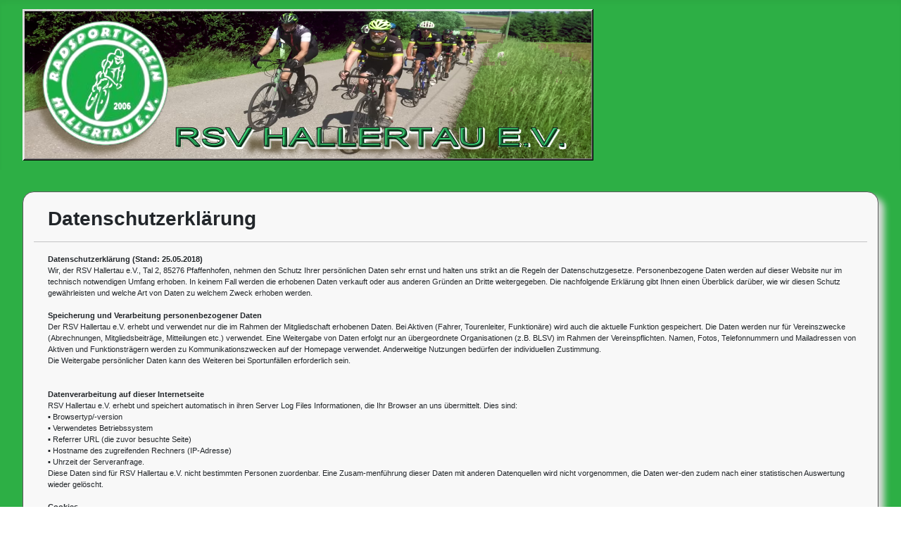

--- FILE ---
content_type: text/html; charset=utf-8
request_url: https://radsport-hallertau.de/index.php/datenschutzerklaerung
body_size: 21055
content:
<!DOCTYPE html>
<html lang="de-de" dir="ltr">

<head>
    <meta charset="utf-8">
	<meta name="author" content="Super User">
	<meta name="viewport" content="width=device-width, initial-scale=1">
	<meta name="description" content="Datenschutzerklärung des RSV Hallertau e.V.">
	<meta name="generator" content="Joomla! - Open Source Content Management">
	<title>Radsport Hallertau e.V. – Datenschutzerklärung</title>
	<link href="/media/system/images/joomla-favicon.svg" rel="icon" type="image/svg+xml">
	<link href="/media/system/images/favicon.ico" rel="alternate icon" type="image/vnd.microsoft.icon">
	<link href="/media/system/images/joomla-favicon-pinned.svg" rel="mask-icon" color="#000">
	<link href="https://radsport-hallertau.de/index.php/component/search/?id=20&amp;Itemid=297&amp;format=opensearch" rel="search" title="Suchen Radsport Hallertau e.V." type="application/opensearchdescription+xml">

    <link href="/media/system/css/joomla-fontawesome.min.css?342887" rel="lazy-stylesheet"><noscript><link href="/media/system/css/joomla-fontawesome.min.css?342887" rel="stylesheet"></noscript>
	<link href="/media/templates/site/cassiopeia/css/template.min.css?342887" rel="stylesheet">
	<link href="/media/templates/site/cassiopeia/css/global/colors_standard.min.css?342887" rel="stylesheet">
	<link href="/media/plg_system_webauthn/css/button.min.css?342887" rel="stylesheet">
	<link href="/media/templates/site/cassiopeia/css/vendor/joomla-custom-elements/joomla-alert.min.css?0.2.0" rel="stylesheet">
	<link href="/media/templates/site/cassiopeia/css/user.css?342887" rel="stylesheet">
	<style>:root {
		--hue: 214;
		--template-bg-light: #f0f4fb;
		--template-text-dark: #495057;
		--template-text-light: #ffffff;
		--template-link-color: var(--link-color);
		--template-special-color: #001B4C;
		
	}</style>
	<style>div.mod_search93 input[type="search"]{ width:auto; }</style>

    <script src="/media/vendor/jquery/js/jquery.min.js?3.7.1"></script>
	<script src="/media/legacy/js/jquery-noconflict.min.js?504da4"></script>
	<script src="/media/mod_menu/js/menu.min.js?342887" type="module"></script>
	<script type="application/json" class="joomla-script-options new">{"joomla.jtext":{"PLG_SYSTEM_WEBAUTHN_ERR_CANNOT_FIND_USERNAME":"Das Feld für den Benutzernamen wurde im Login-Modul nicht gefunden. Die passwortlose Authentifizierung funktioniert auf dieser Website nicht, bitte ein anderes Login-Modul verwenden.","PLG_SYSTEM_WEBAUTHN_ERR_EMPTY_USERNAME":"Bitte nur den Benutzernamen (aber NICHT das Passwort) eingeben, bevor die Anmeldeschaltfläche für die Web-Authentifizierung ausgewählt wird.","PLG_SYSTEM_WEBAUTHN_ERR_INVALID_USERNAME":"Der angegebene Benutzername entspricht nicht einem Benutzerkonto, das eine passwortlose Anmeldung auf dieser Website ermöglicht hat.","JSHOWPASSWORD":"Passwort anzeigen","JHIDEPASSWORD":"Passwort ausblenden","ERROR":"Fehler","MESSAGE":"Nachricht","NOTICE":"Hinweis","WARNING":"Warnung","JCLOSE":"Schließen","JOK":"OK","JOPEN":"Öffnen"},"system.paths":{"root":"","rootFull":"https://radsport-hallertau.de/","base":"","baseFull":"https://radsport-hallertau.de/"},"csrf.token":"79302dcafc19f685a440884a34e740a7","system.keepalive":{"interval":840000,"uri":"/index.php/component/ajax/?format=json"}}</script>
	<script src="/media/system/js/core.min.js?2cb912"></script>
	<script src="/media/vendor/webcomponentsjs/js/webcomponents-bundle.min.js?2.8.0" nomodule defer></script>
	<script src="/media/templates/site/cassiopeia/js/template.min.js?342887" type="module"></script>
	<script src="/media/system/js/joomla-hidden-mail.min.js?80d9c7" type="module"></script>
	<script src="/media/system/js/keepalive.min.js?08e025" type="module"></script>
	<script src="/media/system/js/fields/passwordview.min.js?61f142" defer></script>
	<script src="/media/system/js/messages.min.js?9a4811" type="module"></script>
	<script src="/media/plg_system_webauthn/js/login.min.js?342887" defer></script>
	<!--[if lt IE 9]><script src="/media/system/js/html5fallback.js?342887"></script><![endif]-->
	<script type="application/ld+json">{"@context":"https://schema.org","@graph":[{"@type":"Organization","@id":"https://radsport-hallertau.de/#/schema/Organization/base","name":"Radsport Hallertau e.V.","url":"https://radsport-hallertau.de/"},{"@type":"WebSite","@id":"https://radsport-hallertau.de/#/schema/WebSite/base","url":"https://radsport-hallertau.de/","name":"Radsport Hallertau e.V.","publisher":{"@id":"https://radsport-hallertau.de/#/schema/Organization/base"}},{"@type":"WebPage","@id":"https://radsport-hallertau.de/#/schema/WebPage/base","url":"https://radsport-hallertau.de/index.php/datenschutzerklaerung","name":"Radsport Hallertau e.V. – Datenschutzerklärung","description":"Datenschutzerklärung des RSV Hallertau e.V.","isPartOf":{"@id":"https://radsport-hallertau.de/#/schema/WebSite/base"},"about":{"@id":"https://radsport-hallertau.de/#/schema/Organization/base"},"inLanguage":"de-DE"},{"@type":"Article","@id":"https://radsport-hallertau.de/#/schema/com_content/article/20","name":"Datenschutzerklärung","headline":"Datenschutzerklärung","inLanguage":"de-DE","isPartOf":{"@id":"https://radsport-hallertau.de/#/schema/WebPage/base"}}]}</script>
	<script>function fetchMoreLatestEvents(modid, direction)
{        
        jQuery.ajax({
                    type : 'POST',
                    dataType : 'json',
                    url : "https://radsport-hallertau.de/index.php?option=com_jevents&ttoption=com_jevents&typeaheadtask=gwejson&file=fetchlatestevents&path=module&folder=mod_jevents_latest&token=79302dcafc19f685a440884a34e740a7",
                    data : {'json':JSON.stringify({'modid':modid, 'direction':direction})},
                    contentType: "application/x-www-form-urlencoded; charset=utf-8",
                    scriptCharset: "utf-8"
            })                        
                .done(function( data ){                    
                    jQuery("#mod_events_latest_"+modid+"_data").replaceWith(data.html);
                    try {
                        document.getElementById("mod_events_latest_"+modid+"_data").parentNode.scrollIntoView({block: "start", behavior: "smooth"});
                    }
                    catch (e) {
                    }
                })
                .fail(function(x) {
        alert('fail '+x);
                });
}</script>

</head>

<body class="site com_content wrapper-fluid view-article no-layout no-task itemid-297 has-sidebar-left has-sidebar-right">
    <header class="header container-header full-width">

        
        
                    <div class="grid-child">
                <div class="navbar-brand">
                    <a class="brand-logo" href="/">
                        <img loading="eager" decoding="async" src="https://radsport-hallertau.de/images/banners/logo2[9216].gif" alt="Radsport Hallertau e.V." width="811" height="215">                    </a>
                                    </div>
            </div>
        
            </header>

    <div class="site-grid">
        
        
        
                    <div class="grid-child container-sidebar-left">
                <div class="sidebar-left card  hidden-phone">
            <h3 class="card-header ">Menu</h3>        <div class="card-body">
                <ul class="mod-menu mod-list nav ">
<li class="nav-item item-101 default"><a href="/index.php" >Startseite</a></li><li class="nav-item item-114"><a href="/index.php/training" >Trainingzeiten</a></li><li class="nav-item item-129"><a href="/index.php/unsere-fahrten" >Tourberichte</a></li><li class="nav-item item-352"><a href="/index.php/tour-blibliothek/jtg?introtext=1" >Touren Auswahl</a></li><li class="nav-item item-306"><a href="/index.php/news" >News</a></li><li class="nav-item item-208"><a href="/index.php/blog" >Rückblick</a></li><li class="nav-item item-305"><a href="/index.php/service" >Service</a></li><li class="nav-item item-116"><a href="/index.php/vorstand" >Kontakt</a></li><li class="nav-item item-297 current active"><a href="/index.php/datenschutzerklaerung" aria-current="page">Datenschutzerklärung</a></li><li class="nav-item item-307"><a href="/index.php/impressum" >Impressum</a></li></ul>
    </div>
</div>
<div class="sidebar-left card  hidden-phone">
            <h3 class="card-header ">Anmelden</h3>        <div class="card-body">
                <form id="login-form-16" class="mod-login" action="/index.php/datenschutzerklaerung" method="post">

    
    <div class="mod-login__userdata userdata">
        <div class="mod-login__username form-group">
                            <div class="input-group">
                    <input id="modlgn-username-16" type="text" name="username" class="form-control" autocomplete="username" placeholder="Benutzername">
                    <label for="modlgn-username-16" class="visually-hidden">Benutzername</label>
                    <span class="input-group-text" title="Benutzername">
                        <span class="icon-user icon-fw" aria-hidden="true"></span>
                    </span>
                </div>
                    </div>

        <div class="mod-login__password form-group">
                            <div class="input-group">
                    <input id="modlgn-passwd-16" type="password" name="password" autocomplete="current-password" class="form-control" placeholder="Passwort">
                    <label for="modlgn-passwd-16" class="visually-hidden">Passwort</label>
                    <button type="button" class="btn btn-secondary input-password-toggle">
                        <span class="icon-eye icon-fw" aria-hidden="true"></span>
                        <span class="visually-hidden">Passwort anzeigen</span>
                    </button>
                </div>
                    </div>

                    <div class="mod-login__remember form-group">
                <div id="form-login-remember-16" class="form-check">
                    <input type="checkbox" name="remember" class="form-check-input" value="yes" id="form-login-input-remember-16">
                    <label class="form-check-label" for="form-login-input-remember-16">
                        Angemeldet bleiben                    </label>
                </div>
            </div>
        
                    <div class="mod-login__submit form-group">
                <button type="button"
                        class="btn btn-secondary w-100 plg_system_webauthn_login_button"
                                                    data-webauthn-form="login-form-16"
                                                                        title="Web-Authentifizierung"
                        id="plg_system_webauthn-Qy7cEh8N2Z6F-2Tb1uNNU"
                        >
                                            <svg aria-hidden="true" id="Passkey" xmlns="http://www.w3.org/2000/svg" viewBox="0 0 24 24"><g id="icon-passkey"><circle id="icon-passkey-head" cx="10.5" cy="6" r="4.5"/><path id="icon-passkey-key" d="M22.5,10.5a3.5,3.5,0,1,0-5,3.15V19L19,20.5,21.5,18,20,16.5,21.5,15l-1.24-1.24A3.5,3.5,0,0,0,22.5,10.5Zm-3.5,0a1,1,0,1,1,1-1A1,1,0,0,1,19,10.5Z"/><path id="icon-passkey-body" d="M14.44,12.52A6,6,0,0,0,12,12H9a6,6,0,0,0-6,6v2H16V14.49A5.16,5.16,0,0,1,14.44,12.52Z"/></g></svg>
                                        Web-Authentifizierung                </button>
            </div>
        
        <div class="mod-login__submit form-group">
            <button type="submit" name="Submit" class="btn btn-primary w-100">Anmelden</button>
        </div>

                    <ul class="mod-login__options list-unstyled">
                <li>
                    <a href="/index.php/component/users/reset?Itemid=101">
                    Passwort vergessen?</a>
                </li>
                <li>
                    <a href="/index.php/component/users/remind?Itemid=101">
                    Benutzername vergessen?</a>
                </li>
                            </ul>
        <input type="hidden" name="option" value="com_users">
        <input type="hidden" name="task" value="user.login">
        <input type="hidden" name="return" value="aHR0cHM6Ly9yYWRzcG9ydC1oYWxsZXJ0YXUuZGUvaW5kZXgucGhwL2RhdGVuc2NodXR6ZXJrbGFlcnVuZw==">
        <input type="hidden" name="79302dcafc19f685a440884a34e740a7" value="1">    </div>
    </form>
    </div>
</div>

            </div>
        
        <div class="grid-child container-component">
            
            
            <div id="system-message-container" aria-live="polite"></div>

            <main>
                <div class="com-content-article item-page">
    <meta itemprop="inLanguage" content="de-DE">
    
    
        
        
    
    
        
                                                <div class="com-content-article__body">
        <h3>Datenschutzerklärung</h3><hr />
<p><strong>Datenschutzerklärung (Stand: 25.05.2018)</strong><br />Wir, der RSV Hallertau e.V., Tal 2, 85276 Pfaffenhofen, nehmen den Schutz Ihrer persönlichen Daten sehr ernst und halten uns strikt an die Regeln der Datenschutzgesetze. Personenbezogene Daten werden auf dieser Website nur im technisch notwendigen Umfang erhoben. In keinem Fall werden die erhobenen Daten verkauft oder aus anderen Gründen an Dritte weitergegeben. Die nachfolgende Erklärung gibt Ihnen einen Überblick darüber, wie wir diesen Schutz gewährleisten und welche Art von Daten zu welchem Zweck erhoben werden.</p>
<p><strong>Speicherung und Verarbeitung personenbezogener Daten</strong><br />Der RSV Hallertau e.V. erhebt und verwendet nur die im Rahmen der Mitgliedschaft erhobenen Daten. Bei Aktiven (Fahrer, Tourenleiter, Funktionäre) wird auch die aktuelle Funktion gespeichert. Die Daten werden nur für Vereinszwecke (Abrechnungen, Mitgliedsbeiträge, Mitteilungen etc.) verwendet. Eine Weitergabe von Daten erfolgt nur an übergeordnete Organisationen (z.B. BLSV) im Rahmen der Vereinspflichten. Namen, Fotos, Telefonnummern und Mailadressen von Aktiven und Funktionsträgern werden zu Kommunikationszwecken auf der Homepage verwendet. Anderweitige Nutzungen bedürfen der individuellen Zustimmung.<br />Die Weitergabe persönlicher Daten kann des Weiteren bei Sportunfällen erforderlich sein.</p>
<p><br /><strong>Datenverarbeitung auf dieser Internetseite</strong><br />RSV Hallertau e.V. erhebt und speichert automatisch in ihren Server Log Files Informationen, die Ihr Browser an uns übermittelt. Dies sind:<br />▪ Browsertyp/-version<br />▪ Verwendetes Betriebssystem<br />▪ Referrer URL (die zuvor besuchte Seite)<br />▪ Hostname des zugreifenden Rechners (IP-Adresse)<br />▪ Uhrzeit der Serveranfrage.<br />Diese Daten sind für RSV Hallertau e.V. nicht bestimmten Personen zuordenbar. Eine Zusam-menführung dieser Daten mit anderen Datenquellen wird nicht vorgenommen, die Daten wer-den zudem nach einer statistischen Auswertung wieder gelöscht.</p>
<p><strong>Cookies</strong><br />Die Internetseiten verwenden an mehreren Stellen sogenannte Cookies. Sie dienen dazu, unser Angebot nutzerfreundlicher, effektiver und sicherer zu machen. Cookies sind kleine Textdateien, die auf Ihrem Rechner abgelegt werden und die Ihr Browser speichert. Die meisten der von uns verwendeten Cookies sind sogenannte „Session-Cookies“. Sie werden nach Ende Ihres Besuches automatisch gelöscht. Cookies richten auf Ihrem Rechner keinen Schaden an und enthalten keine Viren.</p>
<p><strong>Auskunftsrecht</strong><br />Sie haben jederzeit das Recht auf Auskunft über die bezüglich Ihrer Person gespeicherten Daten, deren Herkunft und Empfänger sowie den Zweck der Speicherung. Auskunft über die gespeicherten Daten können Sie unter <joomla-hidden-mail  is-link="1" is-email="1" first="aW5mbw==" last="cmFkc3BvcnQtaGFsbGVydGF1LmRl" text="aW5mb0ByYWRzcG9ydC1oYWxsZXJ0YXUuZGU=" base="" >Diese E-Mail-Adresse ist vor Spambots geschützt! Zur Anzeige muss JavaScript eingeschaltet sein.</joomla-hidden-mail> anfordern.</p>
<p><strong>Recht auf Datenlöschung</strong><br />Sie haben jederzeit das Recht auf Löschung der bei uns bezüglich Ihrer Person gespeicherten Daten. Das Löschen der über Sie gespeicherten Daten veranlassen Sie bitte per Mail an <a href="mailto:info@radsport-hallertau.de."><joomla-hidden-mail  is-link="1" is-email="1" first="aW5mbw==" last="cmFkc3BvcnQtaGFsbGVydGF1LmRl" text="aW5mb0ByYWRzcG9ydC1oYWxsZXJ0YXUuZGU=" base="" >Diese E-Mail-Adresse ist vor Spambots geschützt! Zur Anzeige muss JavaScript eingeschaltet sein.</joomla-hidden-mail>.</a></p>
<p><strong>Weitere Informationen</strong><br />Ihr Vertrauen ist uns wichtig. Daher möchten wir Ihnen jederzeit Rede und Antwort bezüglich der Verarbeitung Ihrer personenbezogenen Daten stehen. Wenn Sie Fragen haben, die Ihnen diese Datenschutzerklärung nicht beantworten konnte oder wenn Sie zu einem Punkt vertiefte Informationen wünschen, wenden Sie sich bitte jederzeit an den Vorstandsvorsitzenden.</p>    </div>

                                        
        
<nav class="pagenavigation" aria-label="Seitennavigation">
    <span class="pagination ms-0">
                <a class="btn btn-sm btn-secondary previous" href="/index.php/news" rel="prev">
            <span class="visually-hidden">
                Vorheriger Beitrag: News             </span>
            <span class="icon-chevron-left" aria-hidden="true"></span> <span aria-hidden="true">Zurück</span>            </a>
                    <a class="btn btn-sm btn-secondary next" href="/index.php/datenschutzerklaerung?view=article&amp;id=5:verein&amp;catid=2" rel="next">
            <span class="visually-hidden">
                Nächster Beitrag: Verein            </span>
            <span aria-hidden="true">Weiter</span> <span class="icon-chevron-right" aria-hidden="true"></span>            </a>
        </span>
</nav>
                                        </div>

            </main>
            
        </div>

                    <div class="grid-child container-sidebar-right">
                <div class="sidebar-right card ">
            <h3 class="card-header ">Termine</h3>        <div class="card-body">
                <table class="mod_events_latest_table jevbootstrap" cellspacing="0" cellpadding="0"><tr ><td class="mod_events_latest_first"><span class="icon-calendar"></span><span class="mod_events_latest_date">24 Nov. 2025</span><br/><span class="icon-clock"></span><span class="mod_events_latest_date">19:00</span> - <span class="mod_events_latest_date">20:00</span><br />
<span class="icon-hand-right  fa-hand-point-right"></span><strong><span class="mod_events_latest_content">Spinning im Bunker</span></strong><br />
<span> ------------ </span></td></tr>
<tr ><td class="mod_events_latest"><span class="icon-calendar"></span><span class="mod_events_latest_date">26 Nov. 2025</span><br/><span class="icon-clock"></span><span class="mod_events_latest_date">19:00</span> - <span class="mod_events_latest_date">20:00</span><br />
<span class="icon-hand-right  fa-hand-point-right"></span><strong><span class="mod_events_latest_content">Spinning Bunker</span></strong><br />
<span> ------------ </span></td></tr>
<tr ><td class="mod_events_latest"><span class="icon-calendar"></span><span class="mod_events_latest_date">04 Dez. 2025</span><br/><span class="icon-clock"></span><span class="mod_events_latest_date">19:00</span> - <span class="mod_events_latest_date">20:00</span><br />
<span class="icon-hand-right  fa-hand-point-right"></span><strong><span class="mod_events_latest_content">Stammtisch</span></strong><br />
<span> ------------ </span></td></tr>
</table>
<div class="mod_events_latest_callink"><a href="/index.php/training/kalender-test/month.calendar/2025/11/20/-"  target="_top" >Ganzen Kalender ansehen</a></div>    </div>
</div>
<div class="sidebar-right card  hidden-phone">
            <h3 class="card-header ">Search</h3>        <div class="card-body">
                <div class="search hidden-phone mod_search93">
	<form action="/index.php/datenschutzerklaerung" method="post" class="form-inline" role="search">
		<label for="mod-search-searchword93" class="element-invisible">Suchen ...</label> <input name="searchword" id="mod-search-searchword93" maxlength="200"  class="inputbox search-query input-medium" type="search" size="20" placeholder="Suchen ..." />		<input type="hidden" name="task" value="search" />
		<input type="hidden" name="option" value="com_search" />
		<input type="hidden" name="Itemid" value="297" />
	</form>
</div>
    </div>
</div>

            </div>
        
        
            </div>

            <footer class="container-footer footer full-width">
            <div class="grid-child">
                <div class="mod-footer">
    <div class="footer1">Copyright &#169; 2025 Radsport Hallertau e.V.. Alle Rechte vorbehalten.</div>
    <div class="footer2"><a href='https://www.joomla.org' target='_blank' rel='noopener noreferrer'>Joomla!</a> ist freie, unter der <a href='https://www.gnu.org/licenses/gpl-2.0.html' target='_blank' rel='noopener noreferrer'>GNU/GPL-Lizenz</a> veröffentlichte Software.</div>
</div>

            </div>
        </footer>
    
    
    
</body>

</html>


--- FILE ---
content_type: text/css
request_url: https://radsport-hallertau.de/media/templates/site/cassiopeia/css/user.css?342887
body_size: 3802
content:
.header {
/* Permalink - use to edit and share this gradient: http://colorzilla.com/gradient-editor/#006e2e+0,006e2e+100;Green+Flat+%233 */
background: #2daf45; /* Old browsers */
background: -moz-linear-gradient(top, #2daf45 0%, #2daf45 100%); /* FF3.6-15 */
background: -webkit-linear-gradient(top, #2daf45 0%,#2daf45 100%); /* Chrome10-25,Safari5.1-6 */
background: linear-gradient(to bottom, #2daf45 0%,#2daf45 100%); /* W3C, IE10+, FF16+, Chrome26+, Opera12+, Safari7+ */
filter: progid:DXImageTransform.Microsoft.gradient( startColorstr='#2daf45', endColorstr='#2daf45',GradientType=0 ); /* IE6-9 */
margin-bottom: 15px;
}

.navbar .brand {
	float: left;
	display: block;
	padding: 11px 20px 11px;
	margin-left: -20px;
	font-size: 20px;
	font-weight: 200;
	color: #555;
	text-shadow: 0 1px 0 #ffffff;
}

.header .brand {
	display: inline;
	float: left;
	clear: none;
	font-size: 30px;
}

.body { background-color: #18AE4A;}

.pull-left {
	float: left;
	display: inline;
}

.img-center {margin:0 auto;}


[class*="span"] {
	float: left;
	min-height: 1px;
	margin-left: 20px;
	background-color: #f5f5f5;
	box-shadow: 8px 8px 10px #ddd;
	border: 1px solid #5A5A5A;
	border-radius: 1em 1em 1em 2em;
}

.well {
	min-height: 20px;
	padding: 19px;
	margin-bottom: 0px;
	border-left-style: solid;
	border-left-color: #2daf45;
	border-left-width: 0px;
	border-right-style: solid;
	border-right-color: #2daf45;
	border-right-width: 0px;
	border-bottom-width: 0px;
	border-top-width: 0px;
	background-color: #f5f5f5;
	/*border: 16px solid #2daf45;*/
	-webkit-border-radius: 1em 1em 1em 2em;
	-moz-border-radius: 1em 1em 1em 2em ;
	border-radius: 1em 1em 1em 2em ;
	-webkit-box-shadow: inset 0 0px 0px rgba(0,0,0,0.05);
	-moz-box-shadow: inset 0 0px 0px rgba(0,0,0,0.05);
}

.breadcrumb {
	-webkit-border-radius: 12px;
	-moz-border-radius: 12px;
	border-radius: 12px;
}

.row-fluid [class*="span"]:first-child {
	border-radius: 1em 1em 1em 2em;
}

<style>
.body{background:linear-gradient(to bottom, #18AE4A 20%, silver 40%, white);}

h1,h2,h3 {text-align: left; font-family:Arial,Helvetica,sans-serif; font-color:#18AE4A; padding-top:5px; padding-left:20px;}
h3 {text-align: left; font-family:Arial,Helvetica,sans-serif; font-color:#18AE4A; padding-top:5px; padding-left:20px;}

p {text-align: left; font-family:Arial,Helvetica,sans-serif; font-size:11px; padding-left:20px;}

   .schatten {padding-left:20px;}
   .schatten2 {box-shadow: 8px 8px 10px #ddd; border: 1px solid #5A5A5A; padding-left:20px;}

.selektor {box-shadow: 0 0 15px black;}
.sidebar-nav,main {box-shadow: 8px 8px 10px #ddd; border: 1px solid #5A5A5A; border-radius: 1em 1em 1em 2em;}
.sidebar-nav,main {background:#f8f8f8;padding:15px;}
.sidebar-left,card {box-shadow: 8px 8px 10px #ddd; border: 1px solid #5A5A5A; border-radius: 1em 1em 1em 2em;}
.sidebar-right,card {box-shadow: 8px 8px 10px #ddd; border: 1px solid #5A5A5A; border-radius: 1em 1em 1em 2em;}
</style>

<div class="body" id="top" > <div class="container-fluid">
<!-- Header -->
/*<header class="header" role="banner" style="float: left; margin-top:2px; margin-left:8px">
</div>

<img border="0" src="http://test2.radsport-hallertau.de/images/banners/logo.png" style="float: left; margin-left:30px; width:210px; height:210px" vspace="0">

<img class="schatten" src="http://test2.radsport-hallertau.de/images/banners/logofoto.jpg" style="border="1" width="695" height="215">
<font color="#18B046"><input name="searchword0" id="mod-search-searchword0" maxlength="200"
class="inputbox search-query" type="search" size="20" placeholder="Suchen ..." style="float: right; margin-top:2px; margin-right:8px" /></font></p>
</header>
*/


.navbar .nav.pull-center {
	float: center;
	margin-right: 0;
}

.header .nav.pull-center,
.customTitle {
	text-align: left;
	font-size: 30px;
}

body.site {
	background-color: #2daf45;
}
.footer {
  background-color: #2daf45;
  background-image:linear-gradient(to bottom, #2daf45 0%,#2daf45 100%); 
}
